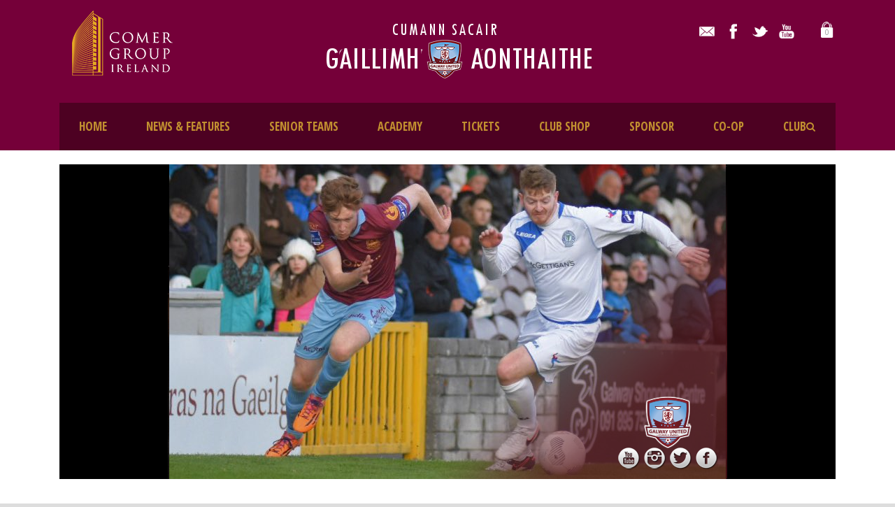

--- FILE ---
content_type: text/html; charset=UTF-8
request_url: https://galwayunitedfc.ie/match-preview-harps/
body_size: 11954
content:
<!DOCTYPE html>
<!--[if IE 7]><html class="ie ie7 ltie8 ltie9" lang="en-US"><![endif]-->
<!--[if IE 8]><html class="ie ie8 ltie9" lang="en-US"><![endif]-->
<!--[if !(IE 7) | !(IE 8)  ]><!-->
<html lang="en-US">
<!--<![endif]-->
<head>
<meta charset="UTF-8" />
<meta name="viewport" content="initial-scale = 1.0" />	<title>Galway United   &raquo; Match Preview &#124; Finn Harps</title>
<link rel="pingback" href="https://galwayunitedfc.ie/xmlrpc.php" />
<meta name='robots' content='max-image-preview:large' />
<link rel='dns-prefetch' href='//fonts.googleapis.com' />
<link rel='dns-prefetch' href='//s.w.org' />
<link rel="alternate" type="application/rss+xml" title="Galway United &raquo; Feed" href="https://galwayunitedfc.ie/feed/" />
<link rel="alternate" type="application/rss+xml" title="Galway United &raquo; Comments Feed" href="https://galwayunitedfc.ie/comments/feed/" />
<script type="text/javascript">
window._wpemojiSettings = {"baseUrl":"https:\/\/s.w.org\/images\/core\/emoji\/14.0.0\/72x72\/","ext":".png","svgUrl":"https:\/\/s.w.org\/images\/core\/emoji\/14.0.0\/svg\/","svgExt":".svg","source":{"concatemoji":"https:\/\/galwayunitedfc.ie\/wp-includes\/js\/wp-emoji-release.min.js?ver=87d316fa8ad5393d707c016d7cb08b43"}};
/*! This file is auto-generated */
!function(e,a,t){var n,r,o,i=a.createElement("canvas"),p=i.getContext&&i.getContext("2d");function s(e,t){var a=String.fromCharCode,e=(p.clearRect(0,0,i.width,i.height),p.fillText(a.apply(this,e),0,0),i.toDataURL());return p.clearRect(0,0,i.width,i.height),p.fillText(a.apply(this,t),0,0),e===i.toDataURL()}function c(e){var t=a.createElement("script");t.src=e,t.defer=t.type="text/javascript",a.getElementsByTagName("head")[0].appendChild(t)}for(o=Array("flag","emoji"),t.supports={everything:!0,everythingExceptFlag:!0},r=0;r<o.length;r++)t.supports[o[r]]=function(e){if(!p||!p.fillText)return!1;switch(p.textBaseline="top",p.font="600 32px Arial",e){case"flag":return s([127987,65039,8205,9895,65039],[127987,65039,8203,9895,65039])?!1:!s([55356,56826,55356,56819],[55356,56826,8203,55356,56819])&&!s([55356,57332,56128,56423,56128,56418,56128,56421,56128,56430,56128,56423,56128,56447],[55356,57332,8203,56128,56423,8203,56128,56418,8203,56128,56421,8203,56128,56430,8203,56128,56423,8203,56128,56447]);case"emoji":return!s([129777,127995,8205,129778,127999],[129777,127995,8203,129778,127999])}return!1}(o[r]),t.supports.everything=t.supports.everything&&t.supports[o[r]],"flag"!==o[r]&&(t.supports.everythingExceptFlag=t.supports.everythingExceptFlag&&t.supports[o[r]]);t.supports.everythingExceptFlag=t.supports.everythingExceptFlag&&!t.supports.flag,t.DOMReady=!1,t.readyCallback=function(){t.DOMReady=!0},t.supports.everything||(n=function(){t.readyCallback()},a.addEventListener?(a.addEventListener("DOMContentLoaded",n,!1),e.addEventListener("load",n,!1)):(e.attachEvent("onload",n),a.attachEvent("onreadystatechange",function(){"complete"===a.readyState&&t.readyCallback()})),(e=t.source||{}).concatemoji?c(e.concatemoji):e.wpemoji&&e.twemoji&&(c(e.twemoji),c(e.wpemoji)))}(window,document,window._wpemojiSettings);
</script>
<style type="text/css">
img.wp-smiley,
img.emoji {
display: inline !important;
border: none !important;
box-shadow: none !important;
height: 1em !important;
width: 1em !important;
margin: 0 0.07em !important;
vertical-align: -0.1em !important;
background: none !important;
padding: 0 !important;
}
</style>
<!-- <link rel='stylesheet' id='font-awesome-css'  href='https://galwayunitedfc.ie/wp-content/plugins/woocommerce-ajax-filters/berocket/assets/css/font-awesome.min.css?ver=87d316fa8ad5393d707c016d7cb08b43' type='text/css' media='all' /> -->
<!-- <link rel='stylesheet' id='woosb-blocks-css'  href='https://galwayunitedfc.ie/wp-content/plugins/woo-product-bundle/assets/css/blocks.css?ver=8.3.0' type='text/css' media='all' /> -->
<!-- <link rel='stylesheet' id='berocket_aapf_widget-style-css'  href='https://galwayunitedfc.ie/wp-content/plugins/woocommerce-ajax-filters/assets/frontend/css/fullmain.min.css?ver=1.6.9.2' type='text/css' media='all' /> -->
<!-- <link rel='stylesheet' id='wp-block-library-css'  href='https://galwayunitedfc.ie/wp-includes/css/dist/block-library/style.min.css?ver=87d316fa8ad5393d707c016d7cb08b43' type='text/css' media='all' /> -->
<!-- <link rel='stylesheet' id='wc-blocks-vendors-style-css'  href='https://galwayunitedfc.ie/wp-content/plugins/woocommerce/packages/woocommerce-blocks/build/wc-blocks-vendors-style.css?ver=10.0.6' type='text/css' media='all' /> -->
<!-- <link rel='stylesheet' id='wc-blocks-style-css'  href='https://galwayunitedfc.ie/wp-content/plugins/woocommerce/packages/woocommerce-blocks/build/wc-blocks-style.css?ver=10.0.6' type='text/css' media='all' /> -->
<link rel="stylesheet" type="text/css" href="//galwayunitedfc.ie/wp-content/cache/wpfc-minified/7vmza3yv/4ap8h.css" media="all"/>
<style id='global-styles-inline-css' type='text/css'>
body{--wp--preset--color--black: #000000;--wp--preset--color--cyan-bluish-gray: #abb8c3;--wp--preset--color--white: #ffffff;--wp--preset--color--pale-pink: #f78da7;--wp--preset--color--vivid-red: #cf2e2e;--wp--preset--color--luminous-vivid-orange: #ff6900;--wp--preset--color--luminous-vivid-amber: #fcb900;--wp--preset--color--light-green-cyan: #7bdcb5;--wp--preset--color--vivid-green-cyan: #00d084;--wp--preset--color--pale-cyan-blue: #8ed1fc;--wp--preset--color--vivid-cyan-blue: #0693e3;--wp--preset--color--vivid-purple: #9b51e0;--wp--preset--gradient--vivid-cyan-blue-to-vivid-purple: linear-gradient(135deg,rgba(6,147,227,1) 0%,rgb(155,81,224) 100%);--wp--preset--gradient--light-green-cyan-to-vivid-green-cyan: linear-gradient(135deg,rgb(122,220,180) 0%,rgb(0,208,130) 100%);--wp--preset--gradient--luminous-vivid-amber-to-luminous-vivid-orange: linear-gradient(135deg,rgba(252,185,0,1) 0%,rgba(255,105,0,1) 100%);--wp--preset--gradient--luminous-vivid-orange-to-vivid-red: linear-gradient(135deg,rgba(255,105,0,1) 0%,rgb(207,46,46) 100%);--wp--preset--gradient--very-light-gray-to-cyan-bluish-gray: linear-gradient(135deg,rgb(238,238,238) 0%,rgb(169,184,195) 100%);--wp--preset--gradient--cool-to-warm-spectrum: linear-gradient(135deg,rgb(74,234,220) 0%,rgb(151,120,209) 20%,rgb(207,42,186) 40%,rgb(238,44,130) 60%,rgb(251,105,98) 80%,rgb(254,248,76) 100%);--wp--preset--gradient--blush-light-purple: linear-gradient(135deg,rgb(255,206,236) 0%,rgb(152,150,240) 100%);--wp--preset--gradient--blush-bordeaux: linear-gradient(135deg,rgb(254,205,165) 0%,rgb(254,45,45) 50%,rgb(107,0,62) 100%);--wp--preset--gradient--luminous-dusk: linear-gradient(135deg,rgb(255,203,112) 0%,rgb(199,81,192) 50%,rgb(65,88,208) 100%);--wp--preset--gradient--pale-ocean: linear-gradient(135deg,rgb(255,245,203) 0%,rgb(182,227,212) 50%,rgb(51,167,181) 100%);--wp--preset--gradient--electric-grass: linear-gradient(135deg,rgb(202,248,128) 0%,rgb(113,206,126) 100%);--wp--preset--gradient--midnight: linear-gradient(135deg,rgb(2,3,129) 0%,rgb(40,116,252) 100%);--wp--preset--duotone--dark-grayscale: url('#wp-duotone-dark-grayscale');--wp--preset--duotone--grayscale: url('#wp-duotone-grayscale');--wp--preset--duotone--purple-yellow: url('#wp-duotone-purple-yellow');--wp--preset--duotone--blue-red: url('#wp-duotone-blue-red');--wp--preset--duotone--midnight: url('#wp-duotone-midnight');--wp--preset--duotone--magenta-yellow: url('#wp-duotone-magenta-yellow');--wp--preset--duotone--purple-green: url('#wp-duotone-purple-green');--wp--preset--duotone--blue-orange: url('#wp-duotone-blue-orange');--wp--preset--font-size--small: 13px;--wp--preset--font-size--medium: 20px;--wp--preset--font-size--large: 36px;--wp--preset--font-size--x-large: 42px;}.has-black-color{color: var(--wp--preset--color--black) !important;}.has-cyan-bluish-gray-color{color: var(--wp--preset--color--cyan-bluish-gray) !important;}.has-white-color{color: var(--wp--preset--color--white) !important;}.has-pale-pink-color{color: var(--wp--preset--color--pale-pink) !important;}.has-vivid-red-color{color: var(--wp--preset--color--vivid-red) !important;}.has-luminous-vivid-orange-color{color: var(--wp--preset--color--luminous-vivid-orange) !important;}.has-luminous-vivid-amber-color{color: var(--wp--preset--color--luminous-vivid-amber) !important;}.has-light-green-cyan-color{color: var(--wp--preset--color--light-green-cyan) !important;}.has-vivid-green-cyan-color{color: var(--wp--preset--color--vivid-green-cyan) !important;}.has-pale-cyan-blue-color{color: var(--wp--preset--color--pale-cyan-blue) !important;}.has-vivid-cyan-blue-color{color: var(--wp--preset--color--vivid-cyan-blue) !important;}.has-vivid-purple-color{color: var(--wp--preset--color--vivid-purple) !important;}.has-black-background-color{background-color: var(--wp--preset--color--black) !important;}.has-cyan-bluish-gray-background-color{background-color: var(--wp--preset--color--cyan-bluish-gray) !important;}.has-white-background-color{background-color: var(--wp--preset--color--white) !important;}.has-pale-pink-background-color{background-color: var(--wp--preset--color--pale-pink) !important;}.has-vivid-red-background-color{background-color: var(--wp--preset--color--vivid-red) !important;}.has-luminous-vivid-orange-background-color{background-color: var(--wp--preset--color--luminous-vivid-orange) !important;}.has-luminous-vivid-amber-background-color{background-color: var(--wp--preset--color--luminous-vivid-amber) !important;}.has-light-green-cyan-background-color{background-color: var(--wp--preset--color--light-green-cyan) !important;}.has-vivid-green-cyan-background-color{background-color: var(--wp--preset--color--vivid-green-cyan) !important;}.has-pale-cyan-blue-background-color{background-color: var(--wp--preset--color--pale-cyan-blue) !important;}.has-vivid-cyan-blue-background-color{background-color: var(--wp--preset--color--vivid-cyan-blue) !important;}.has-vivid-purple-background-color{background-color: var(--wp--preset--color--vivid-purple) !important;}.has-black-border-color{border-color: var(--wp--preset--color--black) !important;}.has-cyan-bluish-gray-border-color{border-color: var(--wp--preset--color--cyan-bluish-gray) !important;}.has-white-border-color{border-color: var(--wp--preset--color--white) !important;}.has-pale-pink-border-color{border-color: var(--wp--preset--color--pale-pink) !important;}.has-vivid-red-border-color{border-color: var(--wp--preset--color--vivid-red) !important;}.has-luminous-vivid-orange-border-color{border-color: var(--wp--preset--color--luminous-vivid-orange) !important;}.has-luminous-vivid-amber-border-color{border-color: var(--wp--preset--color--luminous-vivid-amber) !important;}.has-light-green-cyan-border-color{border-color: var(--wp--preset--color--light-green-cyan) !important;}.has-vivid-green-cyan-border-color{border-color: var(--wp--preset--color--vivid-green-cyan) !important;}.has-pale-cyan-blue-border-color{border-color: var(--wp--preset--color--pale-cyan-blue) !important;}.has-vivid-cyan-blue-border-color{border-color: var(--wp--preset--color--vivid-cyan-blue) !important;}.has-vivid-purple-border-color{border-color: var(--wp--preset--color--vivid-purple) !important;}.has-vivid-cyan-blue-to-vivid-purple-gradient-background{background: var(--wp--preset--gradient--vivid-cyan-blue-to-vivid-purple) !important;}.has-light-green-cyan-to-vivid-green-cyan-gradient-background{background: var(--wp--preset--gradient--light-green-cyan-to-vivid-green-cyan) !important;}.has-luminous-vivid-amber-to-luminous-vivid-orange-gradient-background{background: var(--wp--preset--gradient--luminous-vivid-amber-to-luminous-vivid-orange) !important;}.has-luminous-vivid-orange-to-vivid-red-gradient-background{background: var(--wp--preset--gradient--luminous-vivid-orange-to-vivid-red) !important;}.has-very-light-gray-to-cyan-bluish-gray-gradient-background{background: var(--wp--preset--gradient--very-light-gray-to-cyan-bluish-gray) !important;}.has-cool-to-warm-spectrum-gradient-background{background: var(--wp--preset--gradient--cool-to-warm-spectrum) !important;}.has-blush-light-purple-gradient-background{background: var(--wp--preset--gradient--blush-light-purple) !important;}.has-blush-bordeaux-gradient-background{background: var(--wp--preset--gradient--blush-bordeaux) !important;}.has-luminous-dusk-gradient-background{background: var(--wp--preset--gradient--luminous-dusk) !important;}.has-pale-ocean-gradient-background{background: var(--wp--preset--gradient--pale-ocean) !important;}.has-electric-grass-gradient-background{background: var(--wp--preset--gradient--electric-grass) !important;}.has-midnight-gradient-background{background: var(--wp--preset--gradient--midnight) !important;}.has-small-font-size{font-size: var(--wp--preset--font-size--small) !important;}.has-medium-font-size{font-size: var(--wp--preset--font-size--medium) !important;}.has-large-font-size{font-size: var(--wp--preset--font-size--large) !important;}.has-x-large-font-size{font-size: var(--wp--preset--font-size--x-large) !important;}
</style>
<!-- <link rel='stylesheet' id='flipclock-style-css'  href='https://galwayunitedfc.ie/wp-content/plugins/codecanyon-wXX2eZU8-woocommerce-preorder-sales-bulk-discount-time-counter/public/../assets/css/flipclock.css?ver=87d316fa8ad5393d707c016d7cb08b43' type='text/css' media='all' /> -->
<!-- <link rel='stylesheet' id='frontend-css-css'  href='https://galwayunitedfc.ie/wp-content/plugins/codecanyon-wXX2eZU8-woocommerce-preorder-sales-bulk-discount-time-counter/public/../assets/css/frontend.css?ver=87d316fa8ad5393d707c016d7cb08b43' type='text/css' media='all' /> -->
<link rel="stylesheet" type="text/css" href="//galwayunitedfc.ie/wp-content/cache/wpfc-minified/95ao947k/4ajda.css" media="all"/>
<style id='frontend-css-inline-css' type='text/css'>
.mposshopmassage{
color: #000000;
}
.mpos-avail-test h3{
color: darkred;
}
.remodal{
background-color:  !important;
}
a.mpos_model_inquiry{
background-color: #000000;
color: #000000;
}
</style>
<!-- <link rel='stylesheet' id='remodal-default-theme-css'  href='https://galwayunitedfc.ie/wp-content/plugins/codecanyon-wXX2eZU8-woocommerce-preorder-sales-bulk-discount-time-counter/public/../assets/css/remodal-default-theme.css?ver=87d316fa8ad5393d707c016d7cb08b43' type='text/css' media='all' /> -->
<!-- <link rel='stylesheet' id='remodal-style-css'  href='https://galwayunitedfc.ie/wp-content/plugins/codecanyon-wXX2eZU8-woocommerce-preorder-sales-bulk-discount-time-counter/public/../assets/css/remodal.css?ver=87d316fa8ad5393d707c016d7cb08b43' type='text/css' media='all' /> -->
<!-- <link rel='stylesheet' id='woocommerce-layout-css'  href='https://galwayunitedfc.ie/wp-content/plugins/woocommerce/assets/css/woocommerce-layout.css?ver=7.7.2' type='text/css' media='all' /> -->
<link rel="stylesheet" type="text/css" href="//galwayunitedfc.ie/wp-content/cache/wpfc-minified/kncsl830/4ajda.css" media="all"/>
<style id='woocommerce-layout-inline-css' type='text/css'>
.infinite-scroll .woocommerce-pagination {
display: none;
}
</style>
<!-- <link rel='stylesheet' id='woocommerce-smallscreen-css'  href='https://galwayunitedfc.ie/wp-content/plugins/woocommerce/assets/css/woocommerce-smallscreen.css?ver=7.7.2' type='text/css' media='only screen and (max-width: 768px)' /> -->
<link rel="stylesheet" type="text/css" href="//galwayunitedfc.ie/wp-content/cache/wpfc-minified/f5w4alt9/4ajda.css" media="only screen and (max-width: 768px)"/>
<!-- <link rel='stylesheet' id='woocommerce-general-css'  href='https://galwayunitedfc.ie/wp-content/plugins/woocommerce/assets/css/woocommerce.css?ver=7.7.2' type='text/css' media='all' /> -->
<link rel="stylesheet" type="text/css" href="//galwayunitedfc.ie/wp-content/cache/wpfc-minified/ci9jacr/4ajda.css" media="all"/>
<style id='woocommerce-inline-inline-css' type='text/css'>
.woocommerce form .form-row .required { visibility: visible; }
</style>
<!-- <link rel='stylesheet' id='wt-smart-coupon-for-woo-css'  href='https://galwayunitedfc.ie/wp-content/plugins/wt-smart-coupons-for-woocommerce/public/css/wt-smart-coupon-public.css?ver=2.2.0' type='text/css' media='all' /> -->
<!-- <link rel='stylesheet' id='woosb-frontend-css'  href='https://galwayunitedfc.ie/wp-content/plugins/woo-product-bundle/assets/css/frontend.css?ver=8.3.0' type='text/css' media='all' /> -->
<!-- <link rel='stylesheet' id='style-css'  href='https://galwayunitedfc.ie/wp-content/themes/realsoccer/style.css?ver=87d316fa8ad5393d707c016d7cb08b43' type='text/css' media='all' /> -->
<link rel="stylesheet" type="text/css" href="//galwayunitedfc.ie/wp-content/cache/wpfc-minified/8ky83nlf/4ajda.css" media="all"/>
<link rel='stylesheet' id='Open-Sans-Condensed-google-font-css'  href='https://fonts.googleapis.com/css?family=Open+Sans+Condensed%3A300%2C300italic%2C700&#038;subset=greek%2Ccyrillic-ext%2Ccyrillic%2Clatin%2Clatin-ext%2Cvietnamese%2Cgreek-ext&#038;ver=87d316fa8ad5393d707c016d7cb08b43' type='text/css' media='all' />
<link rel='stylesheet' id='Open-Sans-google-font-css'  href='https://fonts.googleapis.com/css?family=Open+Sans%3A300%2C300italic%2Cregular%2Citalic%2C600%2C600italic%2C700%2C700italic%2C800%2C800italic&#038;subset=greek%2Ccyrillic-ext%2Ccyrillic%2Clatin%2Clatin-ext%2Cvietnamese%2Cgreek-ext&#038;ver=87d316fa8ad5393d707c016d7cb08b43' type='text/css' media='all' />
<link rel='stylesheet' id='ABeeZee-google-font-css'  href='https://fonts.googleapis.com/css?family=ABeeZee%3Aregular%2Citalic&#038;subset=latin&#038;ver=87d316fa8ad5393d707c016d7cb08b43' type='text/css' media='all' />
<!-- <link rel='stylesheet' id='superfish-css'  href='https://galwayunitedfc.ie/wp-content/themes/realsoccer/plugins/superfish/css/superfish.css?ver=87d316fa8ad5393d707c016d7cb08b43' type='text/css' media='all' /> -->
<!-- <link rel='stylesheet' id='dlmenu-css'  href='https://galwayunitedfc.ie/wp-content/themes/realsoccer/plugins/dl-menu/component.css?ver=87d316fa8ad5393d707c016d7cb08b43' type='text/css' media='all' /> -->
<link rel="stylesheet" type="text/css" href="//galwayunitedfc.ie/wp-content/cache/wpfc-minified/8wpi97nh/4ajda.css" media="all"/>
<!--[if lt IE 8]>
<link rel='stylesheet' id='font-awesome-ie7-css'  href='https://galwayunitedfc.ie/wp-content/themes/realsoccer/plugins/font-awesome/css/font-awesome-ie7.min.css?ver=87d316fa8ad5393d707c016d7cb08b43' type='text/css' media='all' />
<![endif]-->
<!-- <link rel='stylesheet' id='jquery-fancybox-css'  href='https://galwayunitedfc.ie/wp-content/themes/realsoccer/plugins/fancybox/jquery.fancybox.css?ver=87d316fa8ad5393d707c016d7cb08b43' type='text/css' media='all' /> -->
<!-- <link rel='stylesheet' id='realsoccer_flexslider-css'  href='https://galwayunitedfc.ie/wp-content/themes/realsoccer/plugins/flexslider/flexslider.css?ver=87d316fa8ad5393d707c016d7cb08b43' type='text/css' media='all' /> -->
<!-- <link rel='stylesheet' id='style-responsive-css'  href='https://galwayunitedfc.ie/wp-content/themes/realsoccer/stylesheet/style-responsive.css?ver=87d316fa8ad5393d707c016d7cb08b43' type='text/css' media='all' /> -->
<!-- <link rel='stylesheet' id='style-custom-css'  href='https://galwayunitedfc.ie/wp-content/themes/realsoccer/stylesheet/style-custom.css?ver=87d316fa8ad5393d707c016d7cb08b43' type='text/css' media='all' /> -->
<!-- <link rel='stylesheet' id='gdlr-woo-style-css'  href='https://galwayunitedfc.ie/wp-content/themes/realsoccer/stylesheet/gdlr-woocommerce.css?ver=87d316fa8ad5393d707c016d7cb08b43' type='text/css' media='all' /> -->
<link rel="stylesheet" type="text/css" href="//galwayunitedfc.ie/wp-content/cache/wpfc-minified/e4ssadgg/4ajda.css" media="all"/>
<script src='//galwayunitedfc.ie/wp-content/cache/wpfc-minified/2rkc3efy/4ajda.js' type="text/javascript"></script>
<!-- <script type='text/javascript' src='https://galwayunitedfc.ie/wp-includes/js/jquery/jquery.min.js?ver=3.6.0' id='jquery-core-js'></script> -->
<!-- <script type='text/javascript' src='https://galwayunitedfc.ie/wp-includes/js/jquery/jquery-migrate.min.js?ver=3.3.2' id='jquery-migrate-js'></script> -->
<!-- <script type='text/javascript' src='https://galwayunitedfc.ie/wp-content/plugins/codecanyon-wXX2eZU8-woocommerce-preorder-sales-bulk-discount-time-counter/public/../assets/js/flipclock.min.js?ver=87d316fa8ad5393d707c016d7cb08b43' id='flipclock-script-js'></script> -->
<!-- <script type='text/javascript' src='https://galwayunitedfc.ie/wp-content/plugins/codecanyon-wXX2eZU8-woocommerce-preorder-sales-bulk-discount-time-counter/public/../assets/js/remodal.min.js?ver=87d316fa8ad5393d707c016d7cb08b43' id='remodal-js'></script> -->
<script type='text/javascript' id='mpos-frontend-office-js-js-extra'>
/* <![CDATA[ */
var mpos_data = {"mpos_nonce":"4217a49fbe","ajax_url":"https:\/\/galwayunitedfc.ie\/wp-admin\/admin-ajax.php","counter_time":"1768511465"};
/* ]]> */
</script>
<script src='//galwayunitedfc.ie/wp-content/cache/wpfc-minified/fqc5zu9t/4ajda.js' type="text/javascript"></script>
<!-- <script type='text/javascript' src='https://galwayunitedfc.ie/wp-content/plugins/codecanyon-wXX2eZU8-woocommerce-preorder-sales-bulk-discount-time-counter/public/../assets/js/frontend-office.js?ver=87d316fa8ad5393d707c016d7cb08b43' id='mpos-frontend-office-js-js'></script> -->
<script type='text/javascript' id='wt-smart-coupon-for-woo-js-extra'>
/* <![CDATA[ */
var WTSmartCouponOBJ = {"ajaxurl":"https:\/\/galwayunitedfc.ie\/wp-admin\/admin-ajax.php","wc_ajax_url":"https:\/\/galwayunitedfc.ie\/?wc-ajax=","nonces":{"public":"de3b49fe35","apply_coupon":"849669a049"},"labels":{"please_wait":"Please wait...","choose_variation":"Please choose a variation","error":"Error !!!"},"shipping_method":[],"payment_method":"","is_cart":""};
/* ]]> */
</script>
<script src='//galwayunitedfc.ie/wp-content/cache/wpfc-minified/9lssa1fs/4ajda.js' type="text/javascript"></script>
<!-- <script type='text/javascript' src='https://galwayunitedfc.ie/wp-content/plugins/wt-smart-coupons-for-woocommerce/public/js/wt-smart-coupon-public.js?ver=2.2.0' id='wt-smart-coupon-for-woo-js'></script> -->
<link rel="https://api.w.org/" href="https://galwayunitedfc.ie/wp-json/" /><link rel="alternate" type="application/json" href="https://galwayunitedfc.ie/wp-json/wp/v2/posts/11039" /><link rel="EditURI" type="application/rsd+xml" title="RSD" href="https://galwayunitedfc.ie/xmlrpc.php?rsd" />
<link rel="wlwmanifest" type="application/wlwmanifest+xml" href="https://galwayunitedfc.ie/wp-includes/wlwmanifest.xml" /> 
<link rel="canonical" href="https://galwayunitedfc.ie/match-preview-harps/" />
<link rel='shortlink' href='https://galwayunitedfc.ie/?p=11039' />
<link rel="alternate" type="application/json+oembed" href="https://galwayunitedfc.ie/wp-json/oembed/1.0/embed?url=https%3A%2F%2Fgalwayunitedfc.ie%2Fmatch-preview-harps%2F" />
<link rel="alternate" type="text/xml+oembed" href="https://galwayunitedfc.ie/wp-json/oembed/1.0/embed?url=https%3A%2F%2Fgalwayunitedfc.ie%2Fmatch-preview-harps%2F&#038;format=xml" />
<style></style><link rel="shortcut icon" href="https://galwayunitedfc.ie/wp-content/uploads/galway-united-crest-gravatar-1.png" type="image/x-icon" /><!-- load the script for older ie version -->
<!--[if lt IE 9]>
<script src="https://galwayunitedfc.ie/wp-content/themes/realsoccer/javascript/html5.js" type="text/javascript"></script>
<script src="https://galwayunitedfc.ie/wp-content/themes/realsoccer/plugins/easy-pie-chart/excanvas.js" type="text/javascript"></script>
<![endif]-->
<noscript><style>.woocommerce-product-gallery{ opacity: 1 !important; }</style></noscript>
<style type="text/css">.recentcomments a{display:inline !important;padding:0 !important;margin:0 !important;}</style>		<style type="text/css" id="wp-custom-css">
h2.headshot {
text-align: center;
color: #520427;
font-weight: bold;
}
img.headshot {
width: 375px;
}
table {
margin-left: 0px; margin-right: 0px;
}
.tg  {
border-collapse:collapse;
border-spacing:0;
}
.tg td {
font-family:Arial, sans-serif;
font-size:14px;
padding:10px 5px;
border-style:solid;
border-width:1px;
overflow:hidden;
word-break:normal;
}
.tg th {
font-family:Arial, sans-serif;
font-size:14px;
font-weight:normal;
padding:10px 5px;
border-style:solid;
border-width:1px;
overflow:hidden;
word-break:normal;
}
.tg .tg-0ord {text-align:right}
.tg .tg-s6z2 {
text-align:center;
vertical-align:middle;
}
.tg .tg-baqh {
text-align:center;
vertical-align:top
}
.tg .tg-goyf {
background-color:#561319;
color:#ffffff;
text-align:center;
vertical-align:top
}
.tg .tg-1ij8 {
background-color:#561319;
text-align:center
}
.tg .tg-j7e8 {
background-color:#561319;
color:#ffffff;
text-align:center
}
@media only screen and (max-width: 419px) {
body .container{max-width: 375px;}
}
@media screen and (max-width: 767px) .tg-wrap {
overflow-x: auto;
-webkit-overflow-scrolling: touch;
}
}
.tg .tg-cxkv {
background-color:#ffffff;
border-style:none;
}
.tg-tkkh {
background-color:#efefef;
color:#000;
}
.gdlr-small-league-table th {
background-color:#7d0b39;
}
.gdlr-button {
background:#7d0b39;
border-color:#7d0b39;
}
.gdlr-small-league-table tr td {
border-bottom: 0px;
padding: 5px 7px;
}		</style>
</head>
<body class="post-template-default single single-post postid-11039 single-format-standard theme-realsoccer woocommerce-no-js">
<div class="body-wrapper  float-menu realsoccer-header-style-1" data-home="https://galwayunitedfc.ie" >
<header class="gdlr-header-wrapper "  >
<!-- top navigation -->
<div class="top-navigation-wrapper">
<div class="top-navigation-container container">
<div class="top-navigation-left">
<div class="top-navigation-left-text">
<a href="http://www.thecomergroup.com/comer-group-ireland"><img src="https://galwayunitedfc.ie/wp-content/uploads/2016/11/comer-group-ireland-2017-1.png" alt="" /></a>					</div>
</div>
<div class="top-navigation-right">
<div class="top-social-wrapper">
<div class="social-icon">
<a href="mailto:info@galwayunitedfc.ie" target="_blank" >
<img width="32" height="32" src="https://galwayunitedfc.ie/wp-content/themes/realsoccer/images/light/social-icon/email.png" alt="Email" />
</a>
</div>
<div class="social-icon">
<a href="https://www.facebook.com/GalwayUnitedFC/" target="_blank" >
<img width="32" height="32" src="https://galwayunitedfc.ie/wp-content/themes/realsoccer/images/light/social-icon/facebook.png" alt="Facebook" />
</a>
</div>
<div class="social-icon">
<a href="https://twitter.com/GalwayUnitedFC" target="_blank" >
<img width="32" height="32" src="https://galwayunitedfc.ie/wp-content/themes/realsoccer/images/light/social-icon/twitter.png" alt="Twitter" />
</a>
</div>
<div class="social-icon">
<a href="https://www.youtube.com/user/GalwayUnitedFCTV" target="_blank" >
<img width="32" height="32" src="https://galwayunitedfc.ie/wp-content/themes/realsoccer/images/light/social-icon/youtube.png" alt="Youtube" />
</a>
</div>
<div class="gdlr-top-woocommerce-wrapper">
<div class="gdlr-top-woocommerce-button">
<img width="32" height="32" src="https://galwayunitedfc.ie/wp-content/themes/realsoccer/images/light/social-icon/shopping-bag.png" alt="shopping-bag" />
<span class="gdlr-cart-item-count">0</span>
</div>
<div class="gdlr-top-woocommerce">
<div class="gdlr-top-woocommerce-inner">
<div class="gdlr-cart-count" ><span class="head">Items :  </span><span class="gdlr-cart-item-count">0</span></div><div class="gdlr-cart-amount" ><span class="head">Subtotal : </span><span class="gdlr-cart-sum-amount"><span class="woocommerce-Price-amount amount"><bdi><span class="woocommerce-Price-currencySymbol">&euro;</span>0.00</bdi></span></span></div>		<a class="gdlr-cart-button" href="https://galwayunitedfc.ie/cart-2/" >
View Cart		</a>
<a class="gdlr-checkout-button" href="https://galwayunitedfc.ie/checkout-2/" >
Check Out		</a>
</div>
</div>
</div>
<div class="clear"></div>					</div>						
</div>
<div class="clear"></div>
</div>
</div>
<!-- logo -->
<div class="gdlr-header-inner">
<div class="gdlr-header-container container">
<!-- logo -->
<div class="gdlr-logo">
<a href="https://galwayunitedfc.ie" >
<img src="https://galwayunitedfc.ie/wp-content/uploads/galway-united-crest-2020-header-gaeilge-1.png" alt="" width="422" height="91" />						
</a>
<div class="gdlr-responsive-navigation dl-menuwrapper" id="gdlr-responsive-navigation" ><button class="dl-trigger">Open Menu</button><ul id="menu-fp-menu" class="dl-menu gdlr-main-mobile-menu"><li id="menu-item-20492" class="menu-item menu-item-type-custom menu-item-object-custom menu-item-home menu-item-20492"><a href="http://galwayunitedfc.ie">HOME</a></li>
<li id="menu-item-33764" class="menu-item menu-item-type-custom menu-item-object-custom menu-item-has-children menu-item-33764"><a href="#">NEWS &#038; FEATURES</a>
<ul class="dl-submenu">
<li id="menu-item-20456" class="menu-item menu-item-type-post_type menu-item-object-page menu-item-20456"><a href="https://galwayunitedfc.ie/news/">LATEST NEWS</a></li>
<li id="menu-item-33765" class="menu-item menu-item-type-post_type menu-item-object-page menu-item-33765"><a href="https://galwayunitedfc.ie/behind-the-maroon/">BEHIND THE MAROON</a></li>
<li id="menu-item-33766" class="menu-item menu-item-type-post_type menu-item-object-page menu-item-33766"><a href="https://galwayunitedfc.ie/?page_id=33758">WOODQUAY WANDERER</a></li>
<li id="menu-item-34278" class="menu-item menu-item-type-post_type menu-item-object-page menu-item-34278"><a href="https://galwayunitedfc.ie/club-legends/">CLUB LEGENDS</a></li>
<li id="menu-item-41006" class="menu-item menu-item-type-post_type menu-item-object-page menu-item-41006"><a href="https://galwayunitedfc.ie/digital-match-programmes/">DIGITAL MATCH PROGRAMME</a></li>
</ul>
</li>
<li id="menu-item-33576" class="menu-item menu-item-type-custom menu-item-object-custom menu-item-has-children menu-item-33576"><a href="#">SENIOR TEAMS</a>
<ul class="dl-submenu">
<li id="menu-item-21767" class="menu-item menu-item-type-post_type menu-item-object-page menu-item-21767"><a href="https://galwayunitedfc.ie/mens-first-team/">FIRST TEAM &#8211; MEN</a></li>
<li id="menu-item-39788" class="menu-item menu-item-type-post_type menu-item-object-page menu-item-39788"><a href="https://galwayunitedfc.ie/first-team-women/">FIRST TEAM &#8211; WOMEN</a></li>
<li id="menu-item-22426" class="menu-item menu-item-type-post_type menu-item-object-page menu-item-22426"><a href="https://galwayunitedfc.ie/fixtures/">FIXTURES and RESULTS</a></li>
<li id="menu-item-33577" class="menu-item menu-item-type-post_type menu-item-object-page menu-item-33577"><a href="https://galwayunitedfc.ie/sse-airtricity-league-tables/">LEAGUE TABLE</a></li>
<li id="menu-item-33908" class="menu-item menu-item-type-post_type menu-item-object-page menu-item-33908"><a href="https://galwayunitedfc.ie/galway-united-backroom-staff/">BACKROOM STAFF</a></li>
</ul>
</li>
<li id="menu-item-21768" class="menu-item menu-item-type-custom menu-item-object-custom menu-item-has-children menu-item-21768"><a href="#">ACADEMY</a>
<ul class="dl-submenu">
<li id="menu-item-53434" class="menu-item menu-item-type-post_type menu-item-object-page menu-item-53434"><a href="https://galwayunitedfc.ie/coaching-clinics/">COACHING CLINICS</a></li>
<li id="menu-item-39798" class="menu-item menu-item-type-post_type menu-item-object-page menu-item-39798"><a href="https://galwayunitedfc.ie/under-19-women-squad/">UNDER-19 WOMEN</a></li>
<li id="menu-item-39803" class="menu-item menu-item-type-post_type menu-item-object-page menu-item-39803"><a href="https://galwayunitedfc.ie/under-17-women/">UNDER-17 WOMEN</a></li>
<li id="menu-item-24098" class="menu-item menu-item-type-post_type menu-item-object-page menu-item-24098"><a href="https://galwayunitedfc.ie/under-20-team/">UNDER-20 MEN</a></li>
<li id="menu-item-23948" class="menu-item menu-item-type-post_type menu-item-object-page menu-item-23948"><a href="https://galwayunitedfc.ie/under-17-team/">UNDER-17 MEN</a></li>
<li id="menu-item-23998" class="menu-item menu-item-type-post_type menu-item-object-page menu-item-23998"><a href="https://galwayunitedfc.ie/under-15-team/">UNDER-15 MEN</a></li>
<li id="menu-item-33108" class="menu-item menu-item-type-post_type menu-item-object-page menu-item-33108"><a href="https://galwayunitedfc.ie/under-14-team/">UNDER-14 MEN</a></li>
<li id="menu-item-21766" class="menu-item menu-item-type-post_type menu-item-object-page menu-item-21766"><a href="https://galwayunitedfc.ie/galway-united-backroom-staff/">BACKROOM STAFF</a></li>
<li id="menu-item-33910" class="menu-item menu-item-type-post_type menu-item-object-page menu-item-33910"><a href="https://galwayunitedfc.ie/safeguarding/">SAFEGUARDING STATEMENT</a></li>
</ul>
</li>
<li id="menu-item-41040" class="menu-item menu-item-type-custom menu-item-object-custom menu-item-has-children menu-item-41040"><a href="#">TICKETS</a>
<ul class="dl-submenu">
<li id="menu-item-29684" class="menu-item menu-item-type-post_type menu-item-object-page menu-item-29684"><a href="https://galwayunitedfc.ie/ticket-information/">TICKET INFORMATION</a></li>
<li id="menu-item-50758" class="menu-item menu-item-type-custom menu-item-object-custom menu-item-50758"><a href="https://app.futureticketing.ie/6e541532-0982-49c8-9ce5-58fdd6e599ad">DIGITAL TICKETING APP</a></li>
<li id="menu-item-50762" class="menu-item menu-item-type-post_type menu-item-object-page menu-item-50762"><a href="https://galwayunitedfc.ie/digital-ticketing-guide/">DIGITAL TICKETING GUIDE</a></li>
<li id="menu-item-36107" class="menu-item menu-item-type-post_type menu-item-object-page menu-item-36107"><a href="https://galwayunitedfc.ie/season-tickets/">SEASON TICKETS</a></li>
<li id="menu-item-36108" class="menu-item menu-item-type-post_type menu-item-object-page menu-item-36108"><a href="https://galwayunitedfc.ie/match-tickets/">MATCH TICKETS &#8211; HOME FANS</a></li>
<li id="menu-item-38049" class="menu-item menu-item-type-post_type menu-item-object-page menu-item-38049"><a href="https://galwayunitedfc.ie/awaytickets/">MATCH TICKETS – AWAY FANS</a></li>
<li id="menu-item-50755" class="menu-item menu-item-type-post_type menu-item-object-page menu-item-50755"><a href="https://galwayunitedfc.ie/group-bookings/">GROUP BOOKINGS</a></li>
<li id="menu-item-50789" class="menu-item menu-item-type-post_type menu-item-object-page menu-item-50789"><a href="https://galwayunitedfc.ie/terms-conditions/">TERMS &#038; CONDITIONS</a></li>
</ul>
</li>
<li id="menu-item-56503" class="menu-item menu-item-type-custom menu-item-object-custom menu-item-56503"><a href="https://shop.galwayunitedfc.ie">CLUB SHOP</a></li>
<li id="menu-item-21703" class="menu-item menu-item-type-post_type menu-item-object-page menu-item-21703"><a href="https://galwayunitedfc.ie/sponsor-galway-united/">SPONSOR</a></li>
<li id="menu-item-21701" class="menu-item menu-item-type-post_type menu-item-object-page menu-item-21701"><a href="https://galwayunitedfc.ie/co-op/">CO-OP</a></li>
<li id="menu-item-21690" class="menu-item menu-item-type-custom menu-item-object-custom menu-item-has-children menu-item-21690"><a href="#">CLUB</a>
<ul class="dl-submenu">
<li id="menu-item-21698" class="menu-item menu-item-type-post_type menu-item-object-page menu-item-21698"><a href="https://galwayunitedfc.ie/contact-galway-united-football-club/">CONTACT US</a></li>
<li id="menu-item-21721" class="menu-item menu-item-type-custom menu-item-object-custom menu-item-has-children menu-item-21721"><a href="#">EAMONN DEACY PARK</a>
<ul class="dl-submenu">
<li id="menu-item-21691" class="menu-item menu-item-type-post_type menu-item-object-page menu-item-21691"><a href="https://galwayunitedfc.ie/eamonn-deacy-park/">STADIUM INFORMATION</a></li>
<li id="menu-item-21692" class="menu-item menu-item-type-post_type menu-item-object-page menu-item-21692"><a href="https://galwayunitedfc.ie/disabled-supporters/">DISABLED SUPPORTERS</a></li>
<li id="menu-item-21693" class="menu-item menu-item-type-post_type menu-item-object-page menu-item-21693"><a href="https://galwayunitedfc.ie/ground-regulations/">GROUND REGULATIONS</a></li>
</ul>
</li>
<li id="menu-item-21697" class="menu-item menu-item-type-post_type menu-item-object-page menu-item-21697"><a href="https://galwayunitedfc.ie/club-directory/">CLUB DIRECTORY</a></li>
<li id="menu-item-21704" class="menu-item menu-item-type-post_type menu-item-object-page menu-item-21704"><a href="https://galwayunitedfc.ie/club-partners/">CLUB PARTNERS</a></li>
<li id="menu-item-41130" class="menu-item menu-item-type-custom menu-item-object-custom menu-item-has-children menu-item-41130"><a href="#">UNIVERSITY OF GALWAY</a>
<ul class="dl-submenu">
<li id="menu-item-41132" class="menu-item menu-item-type-post_type menu-item-object-page menu-item-41132"><a href="https://galwayunitedfc.ie/elite-ladies-soccer-programme/">ELITE LADIES SOCCER PROGRAMME</a></li>
</ul>
</li>
<li id="menu-item-41131" class="menu-item menu-item-type-custom menu-item-object-custom menu-item-has-children menu-item-41131"><a href="#">GALWAY TECHNICAL INSTITUTE</a>
<ul class="dl-submenu">
<li id="menu-item-41145" class="menu-item menu-item-type-post_type menu-item-object-page menu-item-41145"><a href="https://galwayunitedfc.ie/gti-gufc-elite-football-professional-development/">GTI-GUFC Elite Football Professional Development</a></li>
</ul>
</li>
<li id="menu-item-33911" class="menu-item menu-item-type-post_type menu-item-object-page menu-item-33911"><a href="https://galwayunitedfc.ie/safeguarding/">SAFEGUARDING STATEMENT</a></li>
<li id="menu-item-55804" class="menu-item menu-item-type-post_type menu-item-object-page menu-item-55804"><a href="https://galwayunitedfc.ie/sustainability/">SUSTAINABILITY</a></li>
<li id="menu-item-33575" class="menu-item menu-item-type-post_type menu-item-object-page menu-item-33575"><a href="https://galwayunitedfc.ie/streaming/">STREAMING</a></li>
<li id="menu-item-21696" class="menu-item menu-item-type-post_type menu-item-object-page menu-item-21696"><a href="https://galwayunitedfc.ie/volunteers/">VOLUNTEERS</a></li>
<li id="menu-item-21695" class="menu-item menu-item-type-post_type menu-item-object-page menu-item-21695"><a href="https://galwayunitedfc.ie/newsletter/">SUBSCRIBE TO OUR NEWSLETTER</a></li>
<li id="menu-item-39997" class="menu-item menu-item-type-post_type menu-item-object-page menu-item-39997"><a href="https://galwayunitedfc.ie/club-statements/">CLUB STATEMENTS</a></li>
<li id="menu-item-40002" class="menu-item menu-item-type-post_type menu-item-object-page menu-item-40002"><a href="https://galwayunitedfc.ie/mission-statement/">MISSION STATEMENT</a></li>
<li id="menu-item-21811" class="menu-item menu-item-type-post_type menu-item-object-page menu-item-21811"><a href="https://galwayunitedfc.ie/club-history/">CLUB HISTORY</a></li>
</ul>
</li>
</ul></div>						
</div>
<!-- navigation -->
<div class="gdlr-navigation-wrapper"><div class="gdlr-navigation-container container"><nav class="gdlr-navigation" id="gdlr-main-navigation" role="navigation"><ul id="menu-fp-menu-1" class="sf-menu gdlr-main-menu"><li  class="menu-item menu-item-type-custom menu-item-object-custom menu-item-home menu-item-20492menu-item menu-item-type-custom menu-item-object-custom menu-item-home menu-item-20492 gdlr-normal-menu"><a href="http://galwayunitedfc.ie">HOME</a></li>
<li  class="menu-item menu-item-type-custom menu-item-object-custom menu-item-has-children menu-item-33764menu-item menu-item-type-custom menu-item-object-custom menu-item-has-children menu-item-33764 gdlr-normal-menu"><a href="#">NEWS &#038; FEATURES</a>
<ul class="sub-menu">
<li  class="menu-item menu-item-type-post_type menu-item-object-page menu-item-20456"><a href="https://galwayunitedfc.ie/news/">LATEST NEWS</a></li>
<li  class="menu-item menu-item-type-post_type menu-item-object-page menu-item-33765"><a href="https://galwayunitedfc.ie/behind-the-maroon/">BEHIND THE MAROON</a></li>
<li  class="menu-item menu-item-type-post_type menu-item-object-page menu-item-33766"><a href="https://galwayunitedfc.ie/?page_id=33758">WOODQUAY WANDERER</a></li>
<li  class="menu-item menu-item-type-post_type menu-item-object-page menu-item-34278"><a href="https://galwayunitedfc.ie/club-legends/">CLUB LEGENDS</a></li>
<li  class="menu-item menu-item-type-post_type menu-item-object-page menu-item-41006"><a href="https://galwayunitedfc.ie/digital-match-programmes/">DIGITAL MATCH PROGRAMME</a></li>
</ul>
</li>
<li  class="menu-item menu-item-type-custom menu-item-object-custom menu-item-has-children menu-item-33576menu-item menu-item-type-custom menu-item-object-custom menu-item-has-children menu-item-33576 gdlr-normal-menu"><a href="#">SENIOR TEAMS</a>
<ul class="sub-menu">
<li  class="menu-item menu-item-type-post_type menu-item-object-page menu-item-21767"><a href="https://galwayunitedfc.ie/mens-first-team/">FIRST TEAM &#8211; MEN</a></li>
<li  class="menu-item menu-item-type-post_type menu-item-object-page menu-item-39788"><a href="https://galwayunitedfc.ie/first-team-women/">FIRST TEAM &#8211; WOMEN</a></li>
<li  class="menu-item menu-item-type-post_type menu-item-object-page menu-item-22426"><a href="https://galwayunitedfc.ie/fixtures/">FIXTURES and RESULTS</a></li>
<li  class="menu-item menu-item-type-post_type menu-item-object-page menu-item-33577"><a href="https://galwayunitedfc.ie/sse-airtricity-league-tables/">LEAGUE TABLE</a></li>
<li  class="menu-item menu-item-type-post_type menu-item-object-page menu-item-33908"><a href="https://galwayunitedfc.ie/galway-united-backroom-staff/">BACKROOM STAFF</a></li>
</ul>
</li>
<li  class="menu-item menu-item-type-custom menu-item-object-custom menu-item-has-children menu-item-21768menu-item menu-item-type-custom menu-item-object-custom menu-item-has-children menu-item-21768 gdlr-normal-menu"><a href="#">ACADEMY</a>
<ul class="sub-menu">
<li  class="menu-item menu-item-type-post_type menu-item-object-page menu-item-53434"><a href="https://galwayunitedfc.ie/coaching-clinics/">COACHING CLINICS</a></li>
<li  class="menu-item menu-item-type-post_type menu-item-object-page menu-item-39798"><a href="https://galwayunitedfc.ie/under-19-women-squad/">UNDER-19 WOMEN</a></li>
<li  class="menu-item menu-item-type-post_type menu-item-object-page menu-item-39803"><a href="https://galwayunitedfc.ie/under-17-women/">UNDER-17 WOMEN</a></li>
<li  class="menu-item menu-item-type-post_type menu-item-object-page menu-item-24098"><a href="https://galwayunitedfc.ie/under-20-team/">UNDER-20 MEN</a></li>
<li  class="menu-item menu-item-type-post_type menu-item-object-page menu-item-23948"><a href="https://galwayunitedfc.ie/under-17-team/">UNDER-17 MEN</a></li>
<li  class="menu-item menu-item-type-post_type menu-item-object-page menu-item-23998"><a href="https://galwayunitedfc.ie/under-15-team/">UNDER-15 MEN</a></li>
<li  class="menu-item menu-item-type-post_type menu-item-object-page menu-item-33108"><a href="https://galwayunitedfc.ie/under-14-team/">UNDER-14 MEN</a></li>
<li  class="menu-item menu-item-type-post_type menu-item-object-page menu-item-21766"><a href="https://galwayunitedfc.ie/galway-united-backroom-staff/">BACKROOM STAFF</a></li>
<li  class="menu-item menu-item-type-post_type menu-item-object-page menu-item-33910"><a href="https://galwayunitedfc.ie/safeguarding/">SAFEGUARDING STATEMENT</a></li>
</ul>
</li>
<li  class="menu-item menu-item-type-custom menu-item-object-custom menu-item-has-children menu-item-41040menu-item menu-item-type-custom menu-item-object-custom menu-item-has-children menu-item-41040 gdlr-normal-menu"><a href="#">TICKETS</a>
<ul class="sub-menu">
<li  class="menu-item menu-item-type-post_type menu-item-object-page menu-item-29684"><a href="https://galwayunitedfc.ie/ticket-information/">TICKET INFORMATION</a></li>
<li  class="menu-item menu-item-type-custom menu-item-object-custom menu-item-50758"><a href="https://app.futureticketing.ie/6e541532-0982-49c8-9ce5-58fdd6e599ad">DIGITAL TICKETING APP</a></li>
<li  class="menu-item menu-item-type-post_type menu-item-object-page menu-item-50762"><a href="https://galwayunitedfc.ie/digital-ticketing-guide/">DIGITAL TICKETING GUIDE</a></li>
<li  class="menu-item menu-item-type-post_type menu-item-object-page menu-item-36107"><a href="https://galwayunitedfc.ie/season-tickets/">SEASON TICKETS</a></li>
<li  class="menu-item menu-item-type-post_type menu-item-object-page menu-item-36108"><a href="https://galwayunitedfc.ie/match-tickets/">MATCH TICKETS &#8211; HOME FANS</a></li>
<li  class="menu-item menu-item-type-post_type menu-item-object-page menu-item-38049"><a href="https://galwayunitedfc.ie/awaytickets/">MATCH TICKETS – AWAY FANS</a></li>
<li  class="menu-item menu-item-type-post_type menu-item-object-page menu-item-50755"><a href="https://galwayunitedfc.ie/group-bookings/">GROUP BOOKINGS</a></li>
<li  class="menu-item menu-item-type-post_type menu-item-object-page menu-item-50789"><a href="https://galwayunitedfc.ie/terms-conditions/">TERMS &#038; CONDITIONS</a></li>
</ul>
</li>
<li  class="menu-item menu-item-type-custom menu-item-object-custom menu-item-56503menu-item menu-item-type-custom menu-item-object-custom menu-item-56503 gdlr-normal-menu"><a href="https://shop.galwayunitedfc.ie">CLUB SHOP</a></li>
<li  class="menu-item menu-item-type-post_type menu-item-object-page menu-item-21703menu-item menu-item-type-post_type menu-item-object-page menu-item-21703 gdlr-normal-menu"><a href="https://galwayunitedfc.ie/sponsor-galway-united/">SPONSOR</a></li>
<li  class="menu-item menu-item-type-post_type menu-item-object-page menu-item-21701menu-item menu-item-type-post_type menu-item-object-page menu-item-21701 gdlr-normal-menu"><a href="https://galwayunitedfc.ie/co-op/">CO-OP</a></li>
<li  class="menu-item menu-item-type-custom menu-item-object-custom menu-item-has-children menu-item-21690menu-item menu-item-type-custom menu-item-object-custom menu-item-has-children menu-item-21690 gdlr-normal-menu"><a href="#">CLUB</a>
<ul class="sub-menu">
<li  class="menu-item menu-item-type-post_type menu-item-object-page menu-item-21698"><a href="https://galwayunitedfc.ie/contact-galway-united-football-club/">CONTACT US</a></li>
<li  class="menu-item menu-item-type-custom menu-item-object-custom menu-item-has-children menu-item-21721"><a href="#">EAMONN DEACY PARK</a>
<ul class="sub-menu">
<li  class="menu-item menu-item-type-post_type menu-item-object-page menu-item-21691"><a href="https://galwayunitedfc.ie/eamonn-deacy-park/">STADIUM INFORMATION</a></li>
<li  class="menu-item menu-item-type-post_type menu-item-object-page menu-item-21692"><a href="https://galwayunitedfc.ie/disabled-supporters/">DISABLED SUPPORTERS</a></li>
<li  class="menu-item menu-item-type-post_type menu-item-object-page menu-item-21693"><a href="https://galwayunitedfc.ie/ground-regulations/">GROUND REGULATIONS</a></li>
</ul>
</li>
<li  class="menu-item menu-item-type-post_type menu-item-object-page menu-item-21697"><a href="https://galwayunitedfc.ie/club-directory/">CLUB DIRECTORY</a></li>
<li  class="menu-item menu-item-type-post_type menu-item-object-page menu-item-21704"><a href="https://galwayunitedfc.ie/club-partners/">CLUB PARTNERS</a></li>
<li  class="menu-item menu-item-type-custom menu-item-object-custom menu-item-has-children menu-item-41130"><a href="#">UNIVERSITY OF GALWAY</a>
<ul class="sub-menu">
<li  class="menu-item menu-item-type-post_type menu-item-object-page menu-item-41132"><a href="https://galwayunitedfc.ie/elite-ladies-soccer-programme/">ELITE LADIES SOCCER PROGRAMME</a></li>
</ul>
</li>
<li  class="menu-item menu-item-type-custom menu-item-object-custom menu-item-has-children menu-item-41131"><a href="#">GALWAY TECHNICAL INSTITUTE</a>
<ul class="sub-menu">
<li  class="menu-item menu-item-type-post_type menu-item-object-page menu-item-41145"><a href="https://galwayunitedfc.ie/gti-gufc-elite-football-professional-development/">GTI-GUFC Elite Football Professional Development</a></li>
</ul>
</li>
<li  class="menu-item menu-item-type-post_type menu-item-object-page menu-item-33911"><a href="https://galwayunitedfc.ie/safeguarding/">SAFEGUARDING STATEMENT</a></li>
<li  class="menu-item menu-item-type-post_type menu-item-object-page menu-item-55804"><a href="https://galwayunitedfc.ie/sustainability/">SUSTAINABILITY</a></li>
<li  class="menu-item menu-item-type-post_type menu-item-object-page menu-item-33575"><a href="https://galwayunitedfc.ie/streaming/">STREAMING</a></li>
<li  class="menu-item menu-item-type-post_type menu-item-object-page menu-item-21696"><a href="https://galwayunitedfc.ie/volunteers/">VOLUNTEERS</a></li>
<li  class="menu-item menu-item-type-post_type menu-item-object-page menu-item-21695"><a href="https://galwayunitedfc.ie/newsletter/">SUBSCRIBE TO OUR NEWSLETTER</a></li>
<li  class="menu-item menu-item-type-post_type menu-item-object-page menu-item-39997"><a href="https://galwayunitedfc.ie/club-statements/">CLUB STATEMENTS</a></li>
<li  class="menu-item menu-item-type-post_type menu-item-object-page menu-item-40002"><a href="https://galwayunitedfc.ie/mission-statement/">MISSION STATEMENT</a></li>
<li  class="menu-item menu-item-type-post_type menu-item-object-page menu-item-21811"><a href="https://galwayunitedfc.ie/club-history/">CLUB HISTORY</a></li>
</ul>
</li>
</ul></nav><i class="icon-search fa fa-search gdlr-menu-search-button" id="gdlr-menu-search-button" ></i>
<div class="gdlr-menu-search" id="gdlr-menu-search">
<form method="get" id="searchform" action="https://galwayunitedfc.ie/">
<div class="search-text">
<input type="text" value="Type Keywords" name="s" autocomplete="off" data-default="Type Keywords" />
</div>
<input type="submit" value="" />
<div class="clear"></div>
</form>	
</div>	
<div class="clear"></div></div></div><div id="gdlr-header-substitute" ></div>	
<div class="clear"></div>
</div>
</div>
<div class="gdlr-page-title-wrapper" >
<div class="gdlr-page-title-container container" >
<h3 class="gdlr-page-title"></h3>
</div>	
</div>	
<div class="clear"></div>
</header>
<div class="content-wrapper"><div class="gdlr-content">
<div class="with-sidebar-wrapper">
<div class="with-sidebar-container container">
<div class="with-sidebar-left twelve columns">
<div class="with-sidebar-content twelve columns">
<div class="gdlr-item gdlr-blog-full gdlr-item-start-content">
<!-- get the content based on post format -->
<article id="post-11039" class="post-11039 post type-post status-publish format-standard has-post-thumbnail hentry category-news">
<div class="gdlr-standard-style">
<div class="gdlr-blog-thumbnail">
<a href="https://galwayunitedfc.ie/wp-content/uploads/2016/04/PhotoWatermark_Harps-1.png" title="PhotoWatermark_Harps" data-rel="fancybox" ><img src="https://galwayunitedfc.ie/wp-content/uploads/2016/04/PhotoWatermark_Harps-1.png" alt="" width="800" height="450" /></a>		</div>
<div class="blog-content-wrapper" >
<header class="post-header">
<h1 class="gdlr-blog-title entry-title">Match Preview &#124; Finn Harps</h1>
<div class="gdlr-blog-info gdlr-info"><div class="blog-info blog-date post-date updated"><i class="icon-calendar fa fa-calendar"></i><a href="https://galwayunitedfc.ie/2016/07/07/">07 Jul 2016</a></div><div class="blog-info blog-author vcard author post-author"><i class="icon-user fa fa-user"></i><span class="fn"><a href="https://galwayunitedfc.ie/author/media-team/" title="Posts by Media Team" rel="author">Media Team</a></span></div><div class="blog-info blog-category"><i class="icon-folder-close-alt fa fa-folder-o"></i><a href="https://galwayunitedfc.ie/category/news/" rel="tag">News</a></div><div class="blog-info blog-comment"><i class="icon-comments fa fa-comments"></i><a href="https://galwayunitedfc.ie/match-preview-harps/#respond" >0</a></div><div class="clear"></div></div>			
<div class="clear"></div>
</header><!-- entry-header -->
<div class="gdlr-blog-content"><p><strong>Galway United travel to Finn Park on Friday night looking to narrow the gap to fourth place Shamrock Rovers, as they take on Finn Harps. Kick-off: 8.00pm.</strong></p>
<p>The Tribesmen head to the northwest also hoping to put daylight between the club and the chasing pack.</p>
<p>Ollie Horgan&#8217;s Harps team have been in good form of late, having arrested a poor run with an away point in Tallaght and a 3-0 home win against Sligo Rovers. A 2-0 away win at Longford Town followed the break, before having a further two weeks gap in action due to European action, as did United.</p>
<p>Tommy Dunne&#8217;s charges, despite lying in fifth position have endured somewhat of a sticky patch, but showed definite signs of improvement in drawing with Bohemians at Dalymount Park.</p>
<p><strong>TOMMY DUNNE | “IT CAN BE A DIFFICULT PLACE TO TRAVEL TO”</strong><br />
&#8220;Finn Harps are in good form at the moment, but we had an encouraging performance against Bohemians after the break, with some players having an excellent game.&#8221; Dunne explained.</p>
<p>Dunne will have been pleased with the performance at Bohemians, especially with some players having only been on the road to full fitness.</p>
<p>“There was a bit more guile and hardiness about us.&#8221; Dunne remarked after the game.</p>
<p>&#8220;We expect the pitch in Ballybofey to be in good condition, although the weather may dictate that the conditions are similar to what we faced in Dalymount.&#8221; Dunne concluded.</p>
<p><strong>TEAM NEWS</strong><br />
Alex Byrne is the only injury concern, as he misses out due to a recurrence on an ongoing groin issue.</p>
<p>Enda Curran, Marc Ludden and Kevin Devaney have had time to return to full fitness, following their recent respective issues.</p>
<p>Armin Aganovic misses out through suspension once again, but will be available once again for United&#8217;s next fixture.</p>
<p><strong>REFEREE</strong><br />
Mr. Robert Rogers (Dublin)</p>
<p><strong>GALWAY UNITED GOALSCORERS</strong><br />
Vinny Faherty – 8<br />
Padraic Cunningham – 3 (3 Cup goals)<br />
Kevin Devaney – 2<br />
Enda Curran – 2<br />
Gary Shanahan – 2<br />
Marc Ludden – 1<br />
Ryan Connolly – 1</p>
<p><strong>FORM GUIDE</strong><br />
Finn Harps – WWDLL<br />
Galway United – DDLWL</p>
<p><strong>LAST MEETING</strong><br />
18 April 2016 | Galway United 0-0 Finn Harps</p>
</div>			
<div class="gdlr-single-blog-tag">
</div>
</div> <!-- blog content wrapper -->
</div>
</article><!-- #post -->						
<nav class="gdlr-single-nav">
<div class="previous-nav"><a href="https://galwayunitedfc.ie/u19s-draw-sligo-in-cup/" rel="prev"><i class="icon-angle-left fa fa-angle-left"></i><span>United draw Sligo Rovers in Enda McGuill Cup</span></a></div>							<div class="next-nav"><a href="https://galwayunitedfc.ie/u19-report-shamrock-rovers-2-1-galway-united/" rel="next"><span>U19 Report: Shamrock Rovers 2-1 Galway United</span><i class="icon-angle-right fa fa-angle-right"></i></a></div>							<div class="clear"></div>
</nav><!-- .nav-single -->
<!-- abou author section -->
<div class="gdlr-post-author">
<h3 class="post-author-title" >About Post Author</h3>
<div class="post-author-avartar"><img alt='' src='https://secure.gravatar.com/avatar/cfde62c828c64e60dbc0aa00a3db2337?s=90&#038;d=mm&#038;r=g' srcset='https://secure.gravatar.com/avatar/cfde62c828c64e60dbc0aa00a3db2337?s=180&#038;d=mm&#038;r=g 2x' class='avatar avatar-90 photo' height='90' width='90' loading='lazy'/></div>
<div class="post-author-content">
<h4 class="post-author"><a href="https://galwayunitedfc.ie/author/media-team/" title="Posts by Media Team" rel="author">Media Team</a></h4>
</div>
<div class="clear"></div>
</div>
<div id="comments" class="gdlr-comments-area">
</div><!-- gdlr-comment-area -->		
</div>
</div>
<div class="clear"></div>
</div>
<div class="clear"></div>
</div>				
</div>				
</div><!-- gdlr-content -->
		<div class="clear" ></div>
</div><!-- content wrapper -->
<footer class="footer-wrapper" >
<div class="footer-container container">
<div class="footer-column three columns" id="footer-widget-1" >
</div>
<div class="footer-column three columns" id="footer-widget-2" >
</div>
<div class="footer-column three columns" id="footer-widget-3" >
</div>
<div class="footer-column three columns" id="footer-widget-4" >
</div>
<div class="clear"></div>
</div>
<div class="copyright-wrapper">
<div class="copyright-container container">
<div class="copyright-left">
</div>
<div class="copyright-right">
© Copyright 2025, Galway United Football Club.				</div>
<div class="clear"></div>
</div>
</div>
</footer>
</div> <!-- body-wrapper -->
<script type="text/javascript"></script>	<script type="text/javascript">
(function () {
var c = document.body.className;
c = c.replace(/woocommerce-no-js/, 'woocommerce-js');
document.body.className = c;
})();
</script>
<script type='text/javascript' src='https://galwayunitedfc.ie/wp-content/plugins/goodlayers-soccer/javascript/gdlr-soccer.js?ver=1.0.0' id='gdlr-soccer-script-js'></script>
<script type='text/javascript' src='https://galwayunitedfc.ie/wp-content/plugins/woocommerce/assets/js/jquery-blockui/jquery.blockUI.min.js?ver=2.7.0-wc.7.7.2' id='jquery-blockui-js'></script>
<script type='text/javascript' id='wc-add-to-cart-js-extra'>
/* <![CDATA[ */
var wc_add_to_cart_params = {"ajax_url":"\/wp-admin\/admin-ajax.php","wc_ajax_url":"\/?wc-ajax=%%endpoint%%","i18n_view_cart":"View cart","cart_url":"https:\/\/galwayunitedfc.ie\/cart-2\/","is_cart":"","cart_redirect_after_add":"no"};
/* ]]> */
</script>
<script type='text/javascript' src='https://galwayunitedfc.ie/wp-content/plugins/woocommerce/assets/js/frontend/add-to-cart.min.js?ver=7.7.2' id='wc-add-to-cart-js'></script>
<script type='text/javascript' src='https://galwayunitedfc.ie/wp-content/plugins/woocommerce/assets/js/js-cookie/js.cookie.min.js?ver=2.1.4-wc.7.7.2' id='js-cookie-js'></script>
<script type='text/javascript' id='woocommerce-js-extra'>
/* <![CDATA[ */
var woocommerce_params = {"ajax_url":"\/wp-admin\/admin-ajax.php","wc_ajax_url":"\/?wc-ajax=%%endpoint%%"};
/* ]]> */
</script>
<script type='text/javascript' src='https://galwayunitedfc.ie/wp-content/plugins/woocommerce/assets/js/frontend/woocommerce.min.js?ver=7.7.2' id='woocommerce-js'></script>
<script type='text/javascript' id='wc-cart-fragments-js-extra'>
/* <![CDATA[ */
var wc_cart_fragments_params = {"ajax_url":"\/wp-admin\/admin-ajax.php","wc_ajax_url":"\/?wc-ajax=%%endpoint%%","cart_hash_key":"wc_cart_hash_21d582c672708a317ad79671f53420c7","fragment_name":"wc_fragments_21d582c672708a317ad79671f53420c7","request_timeout":"5000"};
/* ]]> */
</script>
<script type='text/javascript' src='https://galwayunitedfc.ie/wp-content/plugins/woocommerce/assets/js/frontend/cart-fragments.min.js?ver=7.7.2' id='wc-cart-fragments-js'></script>
<script type='text/javascript' id='wc-cart-fragments-js-after'>
jQuery( 'body' ).bind( 'wc_fragments_refreshed', function() {
var jetpackLazyImagesLoadEvent;
try {
jetpackLazyImagesLoadEvent = new Event( 'jetpack-lazy-images-load', {
bubbles: true,
cancelable: true
} );
} catch ( e ) {
jetpackLazyImagesLoadEvent = document.createEvent( 'Event' )
jetpackLazyImagesLoadEvent.initEvent( 'jetpack-lazy-images-load', true, true );
}
jQuery( 'body' ).get( 0 ).dispatchEvent( jetpackLazyImagesLoadEvent );
} );
</script>
<script type='text/javascript' id='woosb-frontend-js-extra'>
/* <![CDATA[ */
var woosb_vars = {"wc_price_decimals":"2","wc_price_format":"%1$s%2$s","wc_price_thousand_separator":",","wc_price_decimal_separator":".","wc_currency_symbol":"\u20ac","price_decimals":"2","price_format":"%1$s%2$s","price_thousand_separator":",","price_decimal_separator":".","currency_symbol":"\u20ac","trim_zeros":"","round_price":"1","change_image":"yes","bundled_price":"price","bundled_price_from":"sale_price","change_price":"yes","price_selector":"","saved_text":"(saved [d])","price_text":"Bundle price:","selected_text":"Selected:","alert_selection":"Please select a purchasable variation for [name] before adding this bundle to the cart.","alert_unpurchasable":"Product [name] is unpurchasable. Please remove it before adding the bundle to the cart.","alert_empty":"Please choose at least one product before adding this bundle to the cart.","alert_min":"Please choose at least a total quantity of [min] products before adding this bundle to the cart.","alert_max":"Sorry, you can only choose at max a total quantity of [max] products before adding this bundle to the cart.","alert_total_min":"The total must meet the minimum amount of [min].","alert_total_max":"The total must meet the maximum amount of [max]."};
/* ]]> */
</script>
<script type='text/javascript' src='https://galwayunitedfc.ie/wp-content/plugins/woo-product-bundle/assets/js/frontend.js?ver=8.3.0' id='woosb-frontend-js'></script>
<script type='text/javascript' src='https://galwayunitedfc.ie/wp-content/themes/realsoccer/plugins/superfish/js/superfish.js?ver=1.0' id='superfish-js'></script>
<script type='text/javascript' src='https://galwayunitedfc.ie/wp-includes/js/hoverIntent.min.js?ver=1.10.2' id='hoverIntent-js'></script>
<script type='text/javascript' src='https://galwayunitedfc.ie/wp-content/themes/realsoccer/plugins/dl-menu/modernizr.custom.js?ver=1.0' id='modernizr-js'></script>
<script type='text/javascript' src='https://galwayunitedfc.ie/wp-content/themes/realsoccer/plugins/dl-menu/jquery.dlmenu.js?ver=1.0' id='dlmenu-js'></script>
<script type='text/javascript' src='https://galwayunitedfc.ie/wp-content/themes/realsoccer/plugins/jquery.easing.js?ver=1.0' id='jquery-easing-js'></script>
<script type='text/javascript' src='https://galwayunitedfc.ie/wp-content/themes/realsoccer/plugins/fancybox/jquery.fancybox.pack.js?ver=1.0' id='jquery-fancybox-js'></script>
<script type='text/javascript' src='https://galwayunitedfc.ie/wp-content/themes/realsoccer/plugins/fancybox/helpers/jquery.fancybox-media.js?ver=1.0' id='jquery-fancybox-media-js'></script>
<script type='text/javascript' src='https://galwayunitedfc.ie/wp-content/themes/realsoccer/plugins/fancybox/helpers/jquery.fancybox-thumbs.js?ver=1.0' id='jquery-fancybox-thumbs-js'></script>
<script type='text/javascript' src='https://galwayunitedfc.ie/wp-content/themes/realsoccer/plugins/flexslider/jquery.flexslider.js?ver=1.0' id='realsoccer_flexslider-js'></script>
<script type='text/javascript' src='https://galwayunitedfc.ie/wp-content/themes/realsoccer/javascript/gdlr-script.js?ver=1.0' id='gdlr-script-js'></script>
</body>
</html><!-- WP Fastest Cache file was created in 0.639 seconds, on January 15, 2026 @ 9:11 pm -->